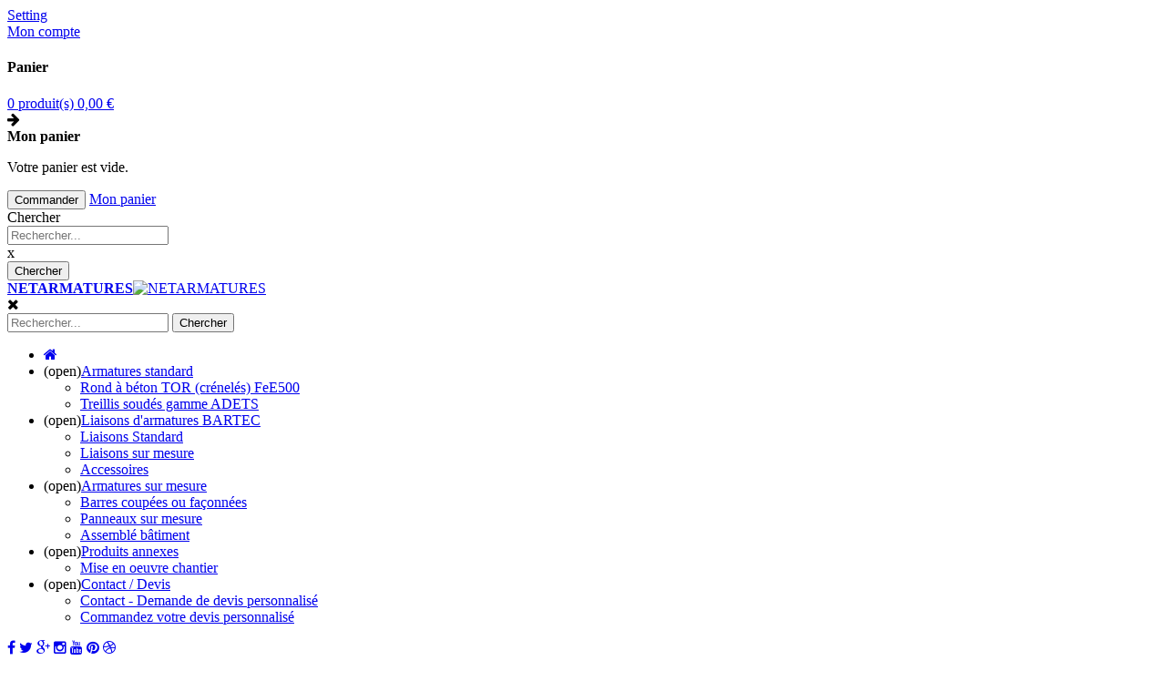

--- FILE ---
content_type: text/html; charset=UTF-8
request_url: https://www.netarmatures.com/armatures-standard.html
body_size: 11405
content:
<!DOCTYPE html>
<html dir="ltr" class="ltr" lang="fr">
<head>
<!-- Always force latest IE rendering engine (even in intranet) & Chrome Frame -->
<meta http-equiv="X-UA-Compatible" content="IE=edge,chrome=1" />
<!-- Mobile viewport optimized: h5bp.com/viewport -->
<meta name="viewport" content="width=device-width" />
<meta http-equiv="Content-Type" content="text/html; charset=utf-8" />
<title>Armatures standards - NETARMATURES - NETARMATURES</title>
<meta name="description" content="Découvrez nos différents produits de négoce : Barre de 6ml, Treillis soudés gamme ADETS ... " />
<meta name="keywords" content="CF, Armatures droites, Armatures cintrées, Barre droite longueur standard de 6m, Barres coupées, Barres cintrées, cadres, ancrage FE500,fer à béton, Rond à béton, barre acier, ferraille, , fer à béton, fer, fer a beton, rond a beton, longueur 6 metres, longueur 6m, longueur 6 mètres, 6 metres, 6 mètres, barre de fer, B500B, FeE500, creneles, crénélés, cranté, crantes, barre 6m, acheter, achat, en ligne, acheter en ligne, achat en ligne" />
<meta name="robots" content="INDEX,FOLLOW" />
<link rel="icon" href="https://www.netarmatures.com/media/favicon/default/favicon.jpg" type="image/x-icon" />
<link rel="shortcut icon" href="https://www.netarmatures.com/media/favicon/default/favicon.jpg" type="image/x-icon" />
<base href="https://www.netarmatures.com/" />
<!--[if lt IE 7]>
<script type="text/javascript">
//<![CDATA[
    var BLANK_URL = 'https://www.netarmatures.com/js/blank.html';
    var BLANK_IMG = 'https://www.netarmatures.com/js/spacer.gif';
//]]>
</script>
<![endif]-->
<script type="text/javascript">
	var minicart_url = "https://www.netarmatures.com/vestempcp/minicart/index/";
</script>
<link rel="stylesheet" type="text/css" href="/var/www/locam/netarmatures.com/js/ves_base/fancybox/jquery.fancybox.css?v=2.1.5" />
<link rel="stylesheet" type="text/css" href="https://www.netarmatures.com/media/css_secure/9086e38fa41efd363a4a362ef79e552f.css" media="all" />
<link rel="stylesheet" type="text/css" href="https://www.netarmatures.com/media/css_secure/bf23b319239c1c20ffd4a9a30d5babd1.css" media="print" />
<script type="text/javascript" src="https://www.netarmatures.com/js/prototype/prototype.js"></script>
<script type="text/javascript" src="https://www.netarmatures.com/js/venustheme/ves_tempcp/jquery/jquery.min.js"></script>
<script type="text/javascript" src="https://www.netarmatures.com/js/venustheme/ves_tempcp/jquery/conflict.js"></script>
<script type="text/javascript" src="https://www.netarmatures.com/js/venustheme/ves_tempcp/jquery/ui/jquery-ui-1.8.16.custom.min.js"></script>
<script type="text/javascript" src="https://www.netarmatures.com/js/venustheme/ves_tempcp/jquery/ui/external/jquery.cookie.js"></script>
<script type="text/javascript" src="https://www.netarmatures.com/js/venustheme/ves_tempcp/jquery/bootstrap/bootstrap.min.js"></script>
<script type="text/javascript" src="https://www.netarmatures.com/js/lib/ccard.js"></script>
<script type="text/javascript" src="https://www.netarmatures.com/js/prototype/validation.js"></script>
<script type="text/javascript" src="https://www.netarmatures.com/js/scriptaculous/builder.js"></script>
<script type="text/javascript" src="https://www.netarmatures.com/js/scriptaculous/effects.js"></script>
<script type="text/javascript" src="https://www.netarmatures.com/js/scriptaculous/dragdrop.js"></script>
<script type="text/javascript" src="https://www.netarmatures.com/js/scriptaculous/controls.js"></script>
<script type="text/javascript" src="https://www.netarmatures.com/js/scriptaculous/slider.js"></script>
<script type="text/javascript" src="https://www.netarmatures.com/js/varien/js.js"></script>
<script type="text/javascript" src="https://www.netarmatures.com/js/varien/form.js"></script>
<script type="text/javascript" src="https://www.netarmatures.com/js/varien/menu.js"></script>
<script type="text/javascript" src="https://www.netarmatures.com/js/mage/translate.js"></script>
<script type="text/javascript" src="https://www.netarmatures.com/js/mage/cookies.js"></script>
<script type="text/javascript" src="https://www.netarmatures.com/js/ves_base/jquery/jquery.transition.js"></script>
<script type="text/javascript" src="https://www.netarmatures.com/js/ves_base/fancybox/jquery.mousewheel-3.0.6.pack.js"></script>
<script type="text/javascript" src="https://www.netarmatures.com/js/ves_base/fancybox/jquery.fancybox.pack.js?v=2.1.5"></script>
<script type="text/javascript" src="https://www.netarmatures.com/js/ves_base/jquery/holder.min.js"></script>
<script type="text/javascript" src="https://www.netarmatures.com/js/ves_base/animate/animate.min.js"></script>
<script type="text/javascript" src="https://www.netarmatures.com/js/ves_base/jquery/jquery.parallax-1.1.3.js"></script>
<script type="text/javascript" src="https://www.netarmatures.com/js/ves_blog/script.js"></script>
<script type="text/javascript" src="https://www.netarmatures.com/js/ves_blog/menu.js"></script>
<script type="text/javascript" src="https://www.netarmatures.com/js/ves_deals/countdown.js"></script>
<script type="text/javascript" src="https://www.netarmatures.com/js/ves_layerslider/venusslider/raphael-min.js"></script>
<script type="text/javascript" src="https://www.netarmatures.com/js/ves_layerslider/venusslider/venusslider.pack.js"></script>
<script type="text/javascript" src="https://www.netarmatures.com/js/venustheme/ves_tempcp/jquery/owl.carousel.min.js"></script>
<script type="text/javascript" src="https://www.netarmatures.com/js/ves_treemenu/script.js"></script>
<script type="text/javascript" src="https://www.netarmatures.com/js/ves_widgets/countdown.js"></script>
<script type="text/javascript" src="https://www.netarmatures.com/js/ves_widgets/jquery.cookie.js"></script>
<script type="text/javascript" src="https://www.netarmatures.com/js/ves_widgets/swiper/swiper.min.js"></script>
<script type="text/javascript" src="https://www.netarmatures.com/js/nwdthemes/jquery-1.11.0.min.js"></script>
<script type="text/javascript" src="https://www.netarmatures.com/js/nwdthemes/jquery-migrate-1.2.1.min.js"></script>
<script type="text/javascript" src="https://www.netarmatures.com/js/nwdthemes/jquery.noconflict.js"></script>
<script type="text/javascript" src="https://www.netarmatures.com/js/venustheme/ves_tempcp/jquery/colorbox/jquery.colorbox-min.js"></script>
<script type="text/javascript" src="https://www.netarmatures.com/js/venustheme/ves_tempcp/common.js"></script>
<script type="text/javascript" src="https://www.netarmatures.com/js/venustheme/ves_tempcp/jquery/tabs.js"></script>
<script type="text/javascript" src="https://www.netarmatures.com/skin/frontend/ves_brave/default/js/lib/modernizr.custom.min.js"></script>
<script type="text/javascript" src="https://www.netarmatures.com/skin/frontend/ves_brave/default/js/lib/selectivizr.js"></script>
<script type="text/javascript" src="https://www.netarmatures.com/skin/frontend/ves_brave/default/js/lib/matchMedia.js"></script>
<script type="text/javascript" src="https://www.netarmatures.com/skin/frontend/ves_brave/default/js/lib/matchMedia.addListener.js"></script>
<script type="text/javascript" src="https://www.netarmatures.com/skin/frontend/ves_brave/default/js/lib/enquire.js"></script>
<script type="text/javascript" src="https://www.netarmatures.com/skin/frontend/ves_brave/default/js/app.js"></script>
<script type="text/javascript" src="https://www.netarmatures.com/skin/frontend/ves_brave/default/js/lib/imagesloaded.js"></script>
<script type="text/javascript" src="https://www.netarmatures.com/skin/frontend/base/default/ves_base/colorbox/jquery.colorbox-min.js"></script>
<script type="text/javascript" src="https://www.netarmatures.com/skin/frontend/base/default/ves_base/js/common.js"></script>
<script type="text/javascript" src="https://www.netarmatures.com/skin/frontend/base/default/venustheme/ves_tempcp/lib/perfect-scrollbar/js/min/perfect-scrollbar.min.js"></script>
<script type="text/javascript" src="https://www.netarmatures.com/skin/frontend/base/default/ves_widgets/js/common.js"></script>
<script type="text/javascript" src="https://www.netarmatures.com/skin/frontend/ves_brave/default/js/configurableswatches/product-media.js"></script>
<script type="text/javascript" src="https://www.netarmatures.com/skin/frontend/ves_brave/default/js/configurableswatches/swatches-list.js"></script>
<script type="text/javascript" src="https://www.netarmatures.com/skin/frontend/base/default/nwdthemes/revslider/public/assets/js/jquery.themepunch.tools.min.js"></script>
<script type="text/javascript" src="https://www.netarmatures.com/skin/frontend/base/default/nwdthemes/revslider/public/assets/js/jquery.themepunch.revolution.min.js"></script>
<script type="text/javascript" src="https://www.netarmatures.com/skin/frontend/ves_brave/default/javascript/common.js"></script>
<link rel="stylesheet" href="//maxcdn.bootstrapcdn.com/font-awesome/4.4.0/css/font-awesome.min.css" />
<link rel="canonical" href="https://www.netarmatures.com/armatures-standard.html" />
<!--[if lte IE 7]>
<script type="text/javascript" src="https://www.netarmatures.com/js/lib/ds-sleight.js"></script>
<script type="text/javascript" src="https://www.netarmatures.com/skin/frontend/base/default/js/ie6.js"></script>
<![endif]-->
<!--[if lte IE 8]>
<link rel="stylesheet" type="text/css" href="https://www.netarmatures.com/media/css_secure/ffe2c3b7d3194c0d8c7ffbf7cfdd8a01.css" media="all" />
<![endif]-->

<script type="text/javascript">
//<![CDATA[
Mage.Cookies.path     = '/';
Mage.Cookies.domain   = '.www.netarmatures.com';
//]]>
</script>

<script type="text/javascript">
//<![CDATA[
optionalZipCountries = ["IE","PA","HK","MO"];
//]]>
</script>
            <!-- BEGIN GOOGLE ANALYTICS CODE -->
        <script type="text/javascript">
        //<![CDATA[
            var _gaq = _gaq || [];
            
_gaq.push(['_setAccount', 'UA-130575933-1']);

_gaq.push(['_trackPageview']);
            
            (function() {
                var ga = document.createElement('script'); ga.type = 'text/javascript'; ga.async = true;
                ga.src = ('https:' == document.location.protocol ? 'https://ssl' : 'http://www') + '.google-analytics.com/ga.js';
                var s = document.getElementsByTagName('script')[0]; s.parentNode.insertBefore(ga, s);
            })();

        //]]>
        </script>
        <!-- END GOOGLE ANALYTICS CODE -->
    


<script type="text/javascript">//<![CDATA[
        var Translator = new Translate({"HTML tags are not allowed":"Les balises HTML ne sont pas autoris\u00e9es","Please select an option.":"S\u00e9lectionnez une option","This is a required field.":"Ce champ est obligatoire.","Please enter a valid number in this field.":"Veuillez saisir un nombre valide.","The value is not within the specified range.":"La valeur n'est pas dans la plage sp\u00e9cifi\u00e9e.","Please use numbers only in this field. Please avoid spaces or other characters such as dots or commas.":"Seuls les chiffres sont autoris\u00e9s dans ce champ. \u00c9vitez les espaces ou autres caract\u00e8res tels que les points ou les virgules.","Please use letters only (a-z or A-Z) in this field.":"Veuillez utiliser uniquement des lettres (a-z ou A-Z) dans ce champ.","Please use only letters (a-z), numbers (0-9) or underscore(_) in this field, first character should be a letter.":"Veuillez utiliser uniquement des lettres (a-z), des chiffres (0-9) ou underscore (_) dans ce champ, en commen\u00e7ant par une lettre.","Please use only letters (a-z or A-Z) or numbers (0-9) only in this field. No spaces or other characters are allowed.":"Veuillez utiliser uniquement des lettres (a-z) ou des chiffres (0-9) dans ce champ. Les espaces et autres caract\u00e8res ne sont pas autoris\u00e9s.","Please use only letters (a-z or A-Z) or numbers (0-9) or spaces and # only in this field.":"Veuillez utiliser uniquement des lettres (a-z), des chiffres (0-9), des espaces ou des di\u00e8ses (#) dans ce champ.","Please enter a valid phone number. For example (123) 456-7890 or 123-456-7890.":"Veuillez saisir un num\u00e9ro de t\u00e9l\u00e9phone valide.","Please enter a valid fax number. For example (123) 456-7890 or 123-456-7890.":"Veuillez saisir un num\u00e9ro de fax valide. Par exemple 0123456789.","Please enter a valid date.":"Veuillez saisir une date valide.","Please enter a valid email address. For example johndoe@domain.com.":"Veuillez saisir une adresse email valide. Par exemple prenom.nom@domaine.com","Please use only visible characters and spaces.":"Veuillez utiliser uniquement des caract\u00e8res visibles et des espaces.","Please enter 7 or more characters. Password should contain both numeric and alphabetic characters.":"Veuillez saisir au moins 7 caract\u00e8res. Le mot de passe doit contenir \u00e0 la fois des caract\u00e8res num\u00e9riques et alphab\u00e9tiques.","Please make sure your passwords match.":"V\u00e9rifiez que vos mots de passe concordent.","Please enter a valid URL. Protocol is required (http:\/\/, https:\/\/ or ftp:\/\/)":"Veuillez saisir une URL valide. Le protocole est obligatire (http:\/\/, https:\/\/ ou ftp:\/\/)","Please enter a valid URL. For example http:\/\/www.example.com or www.example.com":"Veuillez saisir une URL valide. Par exemple http:\/\/www.exemple.com ou www.exemple.com","Please enter a valid URL Key. For example \"example-page\", \"example-page.html\" or \"anotherlevel\/example-page\".":"Veuillez saisir une URL valide. Par exemple \"page-exemple\", \"page-exemple.html\" ou \"niveau\/page-exemple\".","Please enter a valid XML-identifier. For example something_1, block5, id-4.":"Veuillez saisir un identifiant XML valide. Par exemple, quelquechose_1, bloc5, id-4.","Please enter a valid social security number. For example 123-45-6789.":"Veuillez saisir un num\u00e9ro de s\u00e9curit\u00e9 sociale valide. Par exemple 123-45-6789.","Please enter a valid zip code. For example 90602 or 90602-1234.":"Veuillez saisir un code postal valide. Par exemple 92100.","Please enter a valid zip code.":"Veuillez saisir un code postal valide.","Please use this date format: dd\/mm\/yyyy. For example 17\/03\/2006 for the 17th of March, 2006.":"Veuillez utiliser ce format de date : jj\/mm\/aaaa. Par exemple, 21\/12\/2012 pour le 21 D\u00e9cembre 2012.","Please enter a valid $ amount. For example $100.00.":"Veuillez saisir un montant valide. Par exemple 100.00 \u20ac.","Please select one of the above options.":"Veuillez choisir une des options ci-dessus.","Please select one of the options.":"Veuillez choisir une des options.","Please select State\/Province.":"Veuillez choisir un \u00e9tat\/province.","Please enter a number greater than 0 in this field.":"Veuillez saisir un nombre sup\u00e9rieur \u00e0 0 dans ce champ.","Please enter a number 0 or greater in this field.":"Veuillez saisir un nombre sup\u00e9rieur ou \u00e9gal \u00e0 0 dans ce champ.","Please enter a valid credit card number.":"Veuillez saisir un num\u00e9ro de carte bancaire valide.","Credit card number does not match credit card type.":"Le num\u00e9ro de carte ne correspond pas au type de carte.","Card type does not match credit card number.":"Le type de carte ne correspond pas au num\u00e9ro de carte.","Incorrect credit card expiration date.":"Mauvaise date d'expiration de carte de cr\u00e9dit.","Please enter a valid credit card verification number.":"Veuillez saisir un num\u00e9ro de v\u00e9rification de carte bancaire valide.","Please use only letters (a-z or A-Z), numbers (0-9) or underscore(_) in this field, first character should be a letter.":"Utilisez uniquement des lettres (a-z ou A-Z), des chiffres (0-9) ou des underscores (_) dans ce champ. Le premier caract\u00e8re doit \u00eatre une lettre.","Please input a valid CSS-length. For example 100px or 77pt or 20em or .5ex or 50%.":"Veuillez saisir une longueur CSS valide. Par exemple 100px ou 77pt ou 20 em ou .5ex ou 50%.","Text length does not satisfy specified text range.":"La longueur du texte ne satisfait pas la plage de texte sp\u00e9cifi\u00e9e.","Please enter a number lower than 100.":"Veuillez saisir un nombre inf\u00e9rieur \u00e0 100.","Please select a file":"S\u00e9lectionnez un fichier","Please enter issue number or start date for switch\/solo card type.":"Veuillez saisir le num\u00e9ro de probl\u00e8me ou une date de d\u00e9but pour le type de carte switch\/solo.","Please wait, loading...":"Veuillez patienter, chargement en cours...","This date is a required value.":"Cette date est obligatoire.","Please enter a valid day (1-%d).":"Veuillez saisir un jour valide (1-%d).","Please enter a valid month (1-12).":"Veuillez saisir un mois valide (1-12).","Please enter a valid year (1900-%d).":"Veuillez saisir une ann\u00e9e valide (1900-%d).","Please enter a valid full date":"Veuillez saisir une date compl\u00e8te valide.","Please enter a valid date between %s and %s":"Veuillez saisir une date valide entre %s et %s","Please enter a valid date equal to or greater than %s":"Veuillez saisir une date valide sup\u00e9rieure ou \u00e9gale \u00e0 %s","Please enter a valid date less than or equal to %s":"Veuillez saisir une date valide inf\u00e9rieure ou \u00e9gale \u00e0 %s","Complete":"Termin\u00e9e","Add Products":"Ajouter des produits","Please choose to register or to checkout as a guest":"Choisissez de vous enregistrer ou de passer votre commande en tant qu'invit\u00e9","Your order cannot be completed at this time as there is no shipping methods available for it. Please make necessary changes in your shipping address.":"Vous ne pouvez pas continuer votre commande car aucun mode de livraison n'est disponible pour votre adresse.","Please specify shipping method.":"Choisissez un mode de livraison.","Your order cannot be completed at this time as there is no payment methods available for it.":"Vous ne pouvez pas continuer votre commande car aucun mode de paiement n'est disponible.","Please specify payment method.":"Choisissez un mode de paiement.","Insert Widget...":"Ins\u00e9rer un widget...","Add to Cart":"Ajouter au panier","In Stock":"En stock","Out of Stock":"\u00c9puis\u00e9"});
        //]]></script>
<meta name="google-site-verification" content="6udLjeQ4jZVvw6wINQguIDdGXKPK_1kC-MRU9yye3do" />

	
	<!--<link href='//fonts.googleapis.com/css?family=Lora:400,400italic,700,700italic' rel='stylesheet' type='text/css'/>-->


<!--[if lt IE 9]>
<script src="https://www.netarmatures.com/js/venustheme/ves_tempcp/html5.js"></script>
<script src="https://www.netarmatures.com/js/venustheme/ves_tempcp/respond.min.js"></script>
<![endif]-->
</head><body id="offcanvas-container" class="  catalog-category-view categorypath-armatures-standard-html category-armatures-standard offcanvas-container layout-fullwidth fs  ">
<section id="ves-wrapper">
    <section id="page" class="offcanvas-pusher" role="main">
        <section id="header" class="header">
        
<div id="topbar" class="header2">
	<div class="container">
		<div class="row">
			<div class="col-sm-6 col-xs-7">
				<div class="setting-top">
					<a href="javascript:;" onclick="opencanvas('setting')">
						<span class="icon-setting"></span>
						Setting					</a>		
				</div>
				<div class="account-top">
					<a href="javascript:;" onclick="opencanvas('account')">
						<span class="icon-account"></span>
						Mon compte					</a>
					
				</div>
			</div>
			<div class="col-sm-6 col-xs-5 quick-access">
				<div class="cart-top"><div id="cart" class="">
	<div class="heading">
		<div class="shopping-cart-icon">
		</div>
		<div class="cart-inner">
			<h4>Panier</h4>
			<a href="javascript:;"  onclick="opencanvas('mycart')"> 
				<span id="cart-total" >0 produit(s) <span class="price">0,00 €</span></span>
			</a>
		</div>
	</div>
</div>

<div id="mycart" class="cus-offcanvas content block">
	<div class="close"><i class="fa fa-arrow-right"></i></div>
	<div class="block-title">
		<strong><span>Mon panier</span></strong>
	</div>
   <div class=" block-cart">
        
    <div class="block-content">
    
                    <p class="empty">Votre panier est vide.</p>
    	
		
	<div class="actions">
                <button type="button" title="Commander" class="button" onclick="setLocation('https://www.netarmatures.com/checkout/onepage/')"><span><span>Commander</span></span></button>
		<a class="view-cart btn btn-default" href="https://www.netarmatures.com/checkout/cart/" title="Mon panier">Mon panier</a>
    </div>
    </div>
</div>
</div>

<script type="text/javascript">
 text_confirm_delete_item = "Êtes-vous sûr(e) de vouloir retirer cet article du panier ?";
    var text_cart_total = "%total% produit(s) - %price%";
    var text_cart_total2 = "%total% produit(s) - %price%"; 
</script></div>
				<div class="top-search">
                    <div class="search-show">
	<span class="icon-search"></span>
	Chercher</div>
<div class="search-form-overlay"></div>
<form id="search_mini_form" action="https://www.netarmatures.com/catalogsearch/result/" method="get" class="search-form">
    <div class="form-search">
        <!--<label for="search">Rechercher :</label>-->
        <input id="search" type="text" name="q" value="" class="input-text" maxlength="50" placeholder="Rechercher..."  />
        <div class="search-close">x</div>
		<button type="submit" title="Chercher" class="button button-search"><span><span>Chercher</span></span></button>
        <div id="search_autocomplete" class="search-autocomplete"></div>
        <script type="text/javascript">
        //<![CDATA[
            var searchForm = new Varien.searchForm('search_mini_form', 'search', 'Search here...');
            searchForm.initAutocomplete('https://www.netarmatures.com/catalogsearch/ajax/suggest/', 'search_autocomplete');
        //]]>
        </script>
    </div>
</form>


<script type="text/javascript">
	jQuery(document).ready(function($){
		$(".search-show").click(function(e){
			parent = $(this).parent();
			
			
			
			overlay = parent.find(".search-form-overlay");
			form = parent.find(".search-form");
			//alert($(window).scrollTop());
			//alert(e.pageY);
			
			x = e.pageX - overlay.width()/2;
			y = e.pageY - $(window).scrollTop() - overlay.height()/2;
			
			$(".header").addClass("open-search");
			overlay.css({top: y+'px', left: x+'px'}).addClass("show");
			form.addClass("show");
			
		});
		$(".search-close").click(function(){
			$(".search-form-overlay").removeClass("show");
			$(".search-form").removeClass("show");
			
			setTimeout(function() {
				 $(".header").removeClass("open-search");
			}, 800);
			
			
		});
			
	});
</script>
                </div>
			</div>
		</div>	
	</div>			
</div>


<div id="header-main" class="header2">
	<div class="container">
		<div class="row">	
			<div class="col-lg-12 col-md-12 col-sm-12 col-xs-12 wraplogo">
								<a href="https://www.netarmatures.com/" title="NETARMATURES" class="logo"><strong class="logo-title">NETARMATURES</strong><img src="https://www.netarmatures.com/skin/frontend/ves_brave/default/images/netarmatureslogo.png" alt="NETARMATURES" /></a>
				      
			</div> 
			<div class="col-lg-4 col-sm-4 col-xs-3"></div>
			<div class="col-lg-12 col-md-12 col-sm-4 col-xs-3 wrap-megamenu">
								<div id="ves-mainnav">				    
						<div class="ves-megamenu   offcanvas-actived">
	<div class="navbar navbar-inverse">
		<div id="mainmenutop" class="megamenu offset-canvas-menu-play" role="navigation"  data-offcanvas="true">
			<div class="navbar">
				<a href="javascript:;" data-target=".navbar-collapse" data-toggle="collapse" class="navbar-toggle">
			        <span class="icon-bar"></span>
			        <span class="icon-bar"></span>
			        <span class="icon-bar"></span>
			     </a>
				<div class="collapse navbar-collapse navbar-ex1-collapse">
					<div class="close-mobile-nav close-block hidden-lg hidden-md">
						<div class="menu-navigation"><i class="button-close-menu fa fa-times"></i></div>
<div class="sidebar-logo-search clr">
<!-- Show Custom Search Form -->
<form id="search_offsidebar_mini_form" action="https://www.netarmatures.com/catalogsearch/result/" method="get">
    <div class="input-box">
        <input id="offsidebar_search" type="search" name="q" value="" class="input-text required-entry" maxlength="50" placeholder="Rechercher..." />
        <button type="submit" title="Chercher" class="button search-button"><span><span>Chercher</span></span></button>
    </div>

    <div id="offslidebar_search_autocomplete" class="search-autocomplete"></div>
    <script type="text/javascript">
    //<![CDATA[
        var searchForm = new Varien.searchForm('search_offsidebar_mini_form', 'offsidebar_search', '');
        searchForm.initAutocomplete('https://www.netarmatures.com/catalogsearch/ajax/suggest/', 'offslidebar_search_autocomplete');
    //]]>
    </script>
</form>
</div>

					</div>
					<ul class="nav navbar-nav megamenu"><li class=" " >
					<a href="https://www.netarmatures.com/home"  title="Accueil"><i class="fa fa-home"></i></a></li><li class="parent dropdown  active" ><span class="open-child hidden-md hidden-lg">(open)</span><a class="dropdown-toggle" data-toggle="dropdown" title="Armatures standard" href="https://www.netarmatures.com/armatures-standard.html" ><span class="menu-title">Armatures standard</span><b class="caret hidden-xs hidden-sm"></b></a><div class="dropdown-menu  level1"  style="width:300px" ><div class="dropdown-menu-inner"><div class="row"><div class="col-sm-12 mega-col" data-colwidth="12" data-type="menu"><div class="mega-col-inner"><ul><li class="   " ><a href="https://www.netarmatures.com/armatures-standard/barres-6ml.html"  title="Rond à béton TOR (crénelés)  FeE500 "><span class="menu-title">Rond à béton TOR (crénelés)  FeE500 </span></a></li><li class="   " ><a href="https://www.netarmatures.com/armatures-standard/treillis-soudes-adets.html"  title="Treillis soudés gamme ADETS"><span class="menu-title">Treillis soudés gamme ADETS</span></a></li></ul></div></div></div></div></div></li><li class="parent dropdown  " ><span class="open-child hidden-md hidden-lg">(open)</span><a class="dropdown-toggle" data-toggle="dropdown" title="Liaisons d'armatures BARTEC" href="https://www.netarmatures.com/liaisons-armatures.html" ><span class="menu-title">Liaisons d'armatures BARTEC</span><b class="caret hidden-xs hidden-sm"></b></a><div class="dropdown-menu  level1"  style="width:300px" ><div class="dropdown-menu-inner"><div class="row"><div class="col-sm-12 mega-col" data-colwidth="12" data-type="menu"><div class="mega-col-inner"><ul><li class="   " ><a href="https://www.netarmatures.com/liaisons-armatures/liaisons-standard.html"  title="Liaisons Standard"><span class="menu-title">Liaisons Standard</span></a></li><li class="   " ><a href="https://www.netarmatures.com/liaisons-armatures/liaisons-sur-mesure.html"  title="Liaisons sur mesure"><span class="menu-title">Liaisons sur mesure</span></a></li><li class="   " ><a href="https://www.netarmatures.com/liaisons-armatures/accessoires.html"  title="Accessoires"><span class="menu-title">Accessoires</span></a></li></ul></div></div></div></div></div></li><li class="parent dropdown  " ><span class="open-child hidden-md hidden-lg">(open)</span><a class="dropdown-toggle" data-toggle="dropdown" title="Armatures sur mesure" href="https://www.netarmatures.com/armatures-sur-mesure.html" ><span class="menu-title">Armatures sur mesure</span><b class="caret hidden-xs hidden-sm"></b></a><div class="dropdown-menu  level1"  style="width:300px" ><div class="dropdown-menu-inner"><div class="row"><div class="col-sm-12 mega-col" data-colwidth="12" data-type="menu"><div class="mega-col-inner"><ul><li class="   " ><a href="https://www.netarmatures.com/armatures-sur-mesure/barres-coupees-faconnees.html"  title="Barres coupées ou façonnées"><span class="menu-title">Barres coupées ou façonnées</span></a></li><li class="   " ><a href="https://www.netarmatures.com/armatures-sur-mesure/panneaux-sur-mesure.html"  title="Panneaux sur mesure"><span class="menu-title">Panneaux sur mesure</span></a></li><li class="   " ><a href="https://www.netarmatures.com/armatures-sur-mesure/assemble-batiment.html"  title="Assemblé bâtiment"><span class="menu-title">Assemblé bâtiment</span></a></li></ul></div></div></div></div></div></li><li class="parent dropdown  " ><span class="open-child hidden-md hidden-lg">(open)</span><a class="dropdown-toggle" data-toggle="dropdown" title="Produits annexes" href="https://www.netarmatures.com/produits-annexes.html" ><span class="menu-title">Produits annexes</span><b class="caret hidden-xs hidden-sm"></b></a><div class="dropdown-menu  level1"  style="width:300px" ><div class="dropdown-menu-inner"><div class="row"><div class="col-sm-12 mega-col" data-colwidth="12" data-type="menu"><div class="mega-col-inner"><ul><li class="   " ><a href="https://www.netarmatures.com/produits-annexes/mise-en-oeuvre-chantier.html"  title="Mise en oeuvre chantier"><span class="menu-title">Mise en oeuvre chantier</span></a></li></ul></div></div></div></div></div></li><li class="parent dropdown  " ><span class="open-child hidden-md hidden-lg">(open)</span><a class="dropdown-toggle" data-toggle="dropdown" title="Contact / Devis" href="https://www.netarmatures.com/contactez-nous" ><span class="menu-title">Contact / Devis</span><b class="caret hidden-xs hidden-sm"></b></a><div class="dropdown-menu  level1"  style="width:310px" ><div class="dropdown-menu-inner"><div class="row"><div class="col-sm-12 mega-col" data-colwidth="12" data-type="menu"><div class="mega-col-inner"><ul><li class="   " ><a href="https://www.netarmatures.com/contactez-nous"  title="Contact - Demande de devis personnalisé"><span class="menu-title">Contact - Demande de devis personnalisé</span></a></li><li class=" mega-group  " ><a href="https://www.netarmatures.com/devis.html"  title="Commandez votre devis personnalisé"><span class="menu-title">Commandez votre devis personnalisé</span></a></li></ul></div></div></div></div></div></li></ul>					<div class="menu-footer hidden-lg hidden-md">
						<div class="social-icons">
	    <a href="#" class="social-icon facebook-icon" title="Facebook"><i class="fa fa-facebook"></i></a>
		    <a href="#" class="social-icon twitter-icon" title="Twitter"><i class="fa fa-twitter"></i></a>
		    <a href="#" class="social-icon google-plus-icon" title="Google Plus"><i class="fa fa-google-plus"></i></a>
		    <a href="#" class="social-icon instagram-icon" title="Instagram"><i class="fa fa-instagram"></i></a>
		    <a href="#" class="social-icon youtube-icon" title="Youtube"><i class="fa fa-youtube"></i></a>
		    <a href="#" class="social-icon pinterest-icon" title="Pinterest"><i class="fa fa-pinterest"></i></a>
		    <a href="#" class="social-icon dribbble-icon" title="Dribbble"><i class="fa fa-dribbble"></i></a>
	</div>
<p class="copyright"></p>
					</div>
				</div>
			</div>
		</div>
	</div>
</div>
<script type="text/javascript">
jQuery(window).ready( function(){

	/*  Fix First Click Menu */
	jQuery(document.body).on('click', '#mainmenutop [data-toggle="dropdown"]' ,function(event){
		event.stopImmediatePropagation();
		jQuery(this).parent().show();
		if(!jQuery(this).parent().hasClass('open') && this.href && this.href != '#'){
			window.location.href = this.href;
		}

	});
	jQuery(document.body).on('dblclick', '#mainmenutop [data-toggle="dropdown"]' ,function(event){
		event.stopImmediatePropagation();
		jQuery(this).parent().show();
		if(!jQuery(this).parent().hasClass('open') && this.href && this.href != '#'){
			window.location.href = this.href;
		}

	});
});
</script>		    
				</div>
							</div>   			
		</div>
			 
	</div>
</div>


<div class="cus-offcanvas" id="setting">
	<div class="close"><i class="fa fa-arrow-right"></i></div>
	<div class="block">
		<div class="block-title">
			<strong><span>Setting</span></strong>
		</div>	
		<div class="store-language"> </div>
		<div class="top-currency">
 </div>
	</div>
	
</div>

<div class="cus-offcanvas" id="account">
	<div class="close"><i class="fa fa-arrow-right"></i></div>

	        <div class="toplogin"> <div class="block block-top-login account-login">
    <div class="block-title">
        <strong><span>Connexion</span></strong>
    </div>
                <form action="https://www.netarmatures.com/customer/account/loginPost/" method="post" id="login-form2">
        <input name="form_key" type="hidden" value="zbHm10dZb6pQlv9H" />
			<ul class="form-list">
				<li>
					<div class="block-subtitle">Adresse mail</div>
					<div class="input-box">
						<input type="text" name="login[username]" value="" id="email" class="input-text required-entry validate-email" title="Adresse mail" />
					</div>
				</li>
				<li>
					<div class="block-subtitle">Mot de passe</div>
					<div class="input-box">
						<input type="password" name="login[password]" class="input-text required-entry validate-password" id="pass" title="Mot de passe" />
					</div>
				</li>
							</ul>
		<div class="buttons-set ">
			<div  class="clearfix">
			<a title="Créer un compte" class="button-register pull-left" onclick="window.location='https://www.netarmatures.com/customer/account/create/';"><span>Créer un compte</span></a>
			<button type="submit" class="button pull-right" title="Connexion" name="send" id="send2"><span><span>Connexion</span></span></button>
			</div>
			<p><a href="https://www.netarmatures.com/customer/account/forgotpassword/" class="">Mot de passe oublié ?</a></p>
		</div>
       
    </form>
    <script type="text/javascript">
    //<![CDATA[
        var dataForm = new VarienForm('login-form', true);
    //]]>
    </script>
</div>
 </div>
    </div>

<script type="text/javascript">
    jQuery("#header").append('<div class="offsidebar-overlay" id="offsidebar-overlay" ></div>');

	jQuery(".cus-offcanvas .close").click(function(){
		jQuery(this).parent().removeClass("show");
		jQuery("body").removeClass("cus-offcanvas-open");
		jQuery("#offsidebar-overlay").hide();
	});
	jQuery("#offsidebar-overlay").click(function(){
		jQuery(".cus-offcanvas").removeClass("show");
		jQuery("body").removeClass("cus-offcanvas-open");
		jQuery("#offsidebar-overlay").hide();
	});

	jQuery("#topbar .close").click(function(){
		jQuery("#topbar").addClass("hidden");
		jQuery("#header").addClass("hide-topbar");
	});
	
	function opencanvas(id){
		 jQuery("#"+id).addClass("show");
		 jQuery("#offsidebar-overlay").show();
		 //jQuery("body").addClass("cus-offcanvas-open");
	}
</script>


        </section>
                    <section id="after_body_start">
                                </section>
                <section id="sys-notification">
            <div class="container">
                        <div id="notification"></div>
            </div>
        </section>
                                        <section id="columns" class="offcanvas-siderbars">
             
                <div id="ves-breadcrumbs" >
    <div class="container">
		<div class="breadcrumbs">
			<ol class="breadcrumb">
									<li class="home">
											<a href="https://www.netarmatures.com/" title="Aller à la page d'accueil">Accueil</a>
																
										</li>
									<li class="category19">
											Armatures standard																
										</li>
									<li class="cms_page">
											<strong></strong>
															</li>
							</ol>
		</div>
	</div>
</div>

                		<div class="container">
            <div class="row visible-sm visible-xs">
    			<div class="container">
    				<div class="offcanvas-sidebars-buttons">
    					<button type="button" data-for="column-left" class="pull-left btn btn-danger"><i class="glyphicon glyphicon-indent-left"></i> Sidebar Left</button>
    					
    				</div>
    			</div>
    		</div>
            				
				<div class="row col2-left-layout">
													<aside class="col-lg-3 col-md-3 col-sm-12 col-xs-12">
								<div id="columns-left" class="sidebar">		<div class="block ves-categoriesmenu">
		<div class="block-title">
			<strong><span>Categories</span></strong>
		</div>
		<div class="block-content">

			
									<script type="text/javascript">
						$jmenu(document).ready(function(){	
						// applying the settings
						$jmenu("#ves-accordion li.active span.head").addClass("selected");
						$jmenu('#ves-accordion').Accordion({
							active: 'span.selected',
							header: 'span.head',
							alwaysOpen: false,
							animated: true,
							showSpeed: 400,
							hideSpeed: 800,
							event: 'click'
						});
					});	
					</script>
					<ul id="ves-accordion">
																			<li class="level0 nav-armatures-standard active parent">
<a href="https://www.netarmatures.com/armatures-standard.html"><span>Armatures standard</span></a><span class="head"><a href="#" style="float:right;"> &nbsp;</a></span><ul class="level0">
<li class="level1 nav-armatures-standard-barres-6ml">
<a href="https://www.netarmatures.com/armatures-standard/barres-6ml.html"><span>Rond à béton TOR (crénelés) FeE500 L. 6m</span></a></li>
<li class="level1 nav-armatures-standard-treillis-soudes-gamme-adets last">
<a href="https://www.netarmatures.com/armatures-standard/treillis-soudes-gamme-adets.html"><span>Treillis soudé gamme &quot;ADETS&quot;</span></a></li>
</ul></li>
														<li class="level0 nav-liaisons-armatures parent">
<a href="https://www.netarmatures.com/liaisons-armatures.html"><span>Liaisons d'armatures BARTEC</span></a><span class="head"><a href="#" style="float:right;"> &nbsp;</a></span><ul class="level0">
<li class="level1 nav-liaisons-armatures-liaisons-standard">
<a href="https://www.netarmatures.com/liaisons-armatures/liaisons-standard.html"><span>Liaisons Standard</span></a></li>
<li class="level1 nav-liaisons-armatures-liaisons-sur-mesure">
<a href="https://www.netarmatures.com/liaisons-armatures/liaisons-sur-mesure.html"><span>Liaisons sur mesure</span></a></li>
<li class="level1 nav-liaisons-armatures-accessoires last">
<a href="https://www.netarmatures.com/liaisons-armatures/accessoires.html"><span>Accessoires</span></a></li>
</ul></li>
														<li class="level0 nav-armatures-sur-mesure parent">
<a href="https://www.netarmatures.com/armatures-sur-mesure.html"><span>Armatures sur mesure</span></a><span class="head"><a href="#" style="float:right;"> &nbsp;</a></span><ul class="level0">
<li class="level1 nav-armatures-sur-mesure-barres-coupees-faconnees">
<a href="https://www.netarmatures.com/armatures-sur-mesure/barres-coupees-faconnees.html"><span>Barres coupées ou façonnées</span></a></li>
<li class="level1 nav-armatures-sur-mesure-panneaux-sur-mesure">
<a href="https://www.netarmatures.com/armatures-sur-mesure/panneaux-sur-mesure.html"><span>Panneaux sur mesure</span></a></li>
<li class="level1 nav-armatures-sur-mesure-assemble-batiment last">
<a href="https://www.netarmatures.com/armatures-sur-mesure/assemble-batiment.html"><span>Assemblé bâtiment</span></a></li>
</ul></li>
														<li class="level0 nav-produits-annexes parent">
<a href="https://www.netarmatures.com/produits-annexes.html"><span>Produits annexes</span></a><span class="head"><a href="#" style="float:right;"> &nbsp;</a></span><ul class="level0">
<li class="level1 nav-produits-annexes-mise-en-oeuvre-chantier last">
<a href="https://www.netarmatures.com/produits-annexes/mise-en-oeuvre-chantier.html"><span>Mise en oeuvre chantier</span></a></li>
</ul></li>
													</ul>
																

						
						
					</div> <!-- end class=block-content -->
				</div> <!-- end class=ves-categoriesmenu -->
							<div class="block block-list block-compare">
    <div class="block-title">
        <strong><span>Comparer des produits                    </span></strong>
    </div>
    <div class="block-content">
            <p class="empty">Vous n'avez pas d'articles à comparer.</p>
        </div>
</div>
</div>
							</aside>
												<section class="col-lg-9 col-md-9 col-sm-12 col-xs-12">                        
							<div id="content">
																											<div class="category-info clearfix">
    <div class="page-title category-title">
                <h1>Armatures standard</h1>
    </div>

    
            <p class="category-image"><img src="https://www.netarmatures.com/media/catalog/category/AciersPourBetonArmeSoudablesEnBarresAVerrous.jpg" alt="Armatures standard" title="Armatures standard" /></p>    
            <div class="category-description std">
            Armatures standards: rond à béton et treillis soudés ADETS qualité B500B (anciennement FeE500)        </div>
        </div>
    
<p class="note-msg">Aucun produit ne correspond à la sélection</p>



									
							</div>
						</section>
										</div>
			</div>
        </section>

        

               <section id="ves-footer">
                                         <div class="block vesbuilder-block footer ">
		<div class="block-content"><div id="ves-blockbuilder4920185151768989836" class="">
 			    	    		        <div class="ves-container   container "   style="position:relative;margin-bottom:-40px;">
	        		        	<div class="ves-inner   bg_default" >
	        				    			    			    			    <div class="row row-level-1  " >
			    	<div class="row-inner clearfix " >
			        			        	 									            <div  class=" col-lg-6 col-md-7 col-sm-12 col-xs-12  "   >

			            	
				            
			            	<div class="col-inner " >
			                			                			                    	    	    		        <div class="ves-container   border-right"  >
	        		        	<div class="ves-inner   " >
	        				    			    			    			    <div class="row row-level-2  " >
			    	<div class="row-inner clearfix " >
			        			        	 									            <div  class=" col-lg-6 col-md-4 col-sm-4 col-xs-12  "   >

			            					               				            
				            
			            	<div class="col-inner " >
			                			                	
			                					                		<div >
			                		
			                    	<div class="ourservice-block block ">
	<div class="media ">
						<div class="pull-left  ">
									<i class="fa fa-truck" style=""></i>
								</div>
				
								<div class="ourservice-content ">
			<h3>Livraison rapide</h3>
<p>24H - 72H</p>		</div>
				
			</div>
</div>
			                    	</div>
		                   					                			                			            	</div>

			            					               		               		 			        	</div>
			        			        	 									            <div  class=" col-lg-6 col-md-4 col-sm-4 col-xs-12  "   >

			            					               				            
				            
			            	<div class="col-inner " >
			                			                	
			                					                		<div >
			                		
			                    	<div class="ourservice-block block ">
	<div class="media ">
						<div class="pull-left  ">
									<i class="fa fa-certificate" style=""></i>
								</div>
				
								<div class="ourservice-content ">
			<h3>Certifications</h3>
<p>ACIER AFCAB, BARTEC</p>		</div>
				
			</div>
</div>
			                    	</div>
		                   					                			                			            	</div>

			            					               		               		 			        	</div>
			        			    	</div>
			    </div>
			    	            </div>
	        </div>
	    				                			            	</div>

			            					               		               		 			        	</div>
			        			        	 									            <div  class=" col-lg-6 col-md-5 col-sm-12 col-xs-12  "   >

			            					               				            
				            
			            	<div class="col-inner "  style="padding:0px 30px">
			                			                			                    	    	    		        <div class="ves-container   "  >
	        		        	<div class="ves-inner   " >
	        				    			    			    			    <div class="row row-level-2  " >
			    	<div class="row-inner clearfix " >
			        			        	 									            <div  class=" col-lg-6 col-md-6 col-sm-6 col-xs-12  "   >

			            					               				            
				            
			            	<div class="col-inner " >
			                			                	
			                					                		<div >
			                		
			                    	<div class="ourservice-block block ">
	<div class="media ">
						
								<div class="ourservice-content ">
			<h3>Service client</h3>
<p style="font-size:16px">04 74 51 31 33</p>		</div>
				
			</div>
</div>
			                    	</div>
		                   					                			                			            	</div>

			            					               		               		 			        	</div>
			        			        	 									            <div  class=" col-lg-6 col-md-6 col-sm-6 col-xs-12  "   >

			            					               				            
				            
			            	<div class="col-inner " >
			                			                	
			                					                		<div >
			                		
			                    	<div class="ourservice-block block ">
	<div class="media ">
						
								<div class="ourservice-content ">
			<h3>Contact</h3>
<p>contact@netarmatures.com</p>		</div>
				
			</div>
</div>
			                    	</div>
		                   					                			                			            	</div>

			            					               		               		 			        	</div>
			        			    	</div>
			    </div>
			    	            </div>
	        </div>
	    				                			            	</div>

			            					               		               		 			        	</div>
			        			    	</div>
			    </div>
			    	            </div>
	        </div>
	    		    	    		        <div class="ves-container   bg_skin"   style="padding:80px 0px 40px 0px">
	        		        	<div class="ves-inner   container" >
	        				    			    			    			    <div class="row row-level-1  " >
			    	<div class="row-inner clearfix " >
			        			        	 									            <div  class=" col-lg-3 col-md-4 col-sm-6 col-xs-12  "   >

			            	
				            
			            	<div class="col-inner " >
			                			                	
			                					                		<div  style="margin:0px 0px 10px 0px">
			                		
			                    	<div class="widget-raw-html block  ">
		<div class="widget-inner block-content ">
		<div class="block"><div class="block-title">
				<span>Contact</span>
	</div>
140 Route de st Etienne du bois, Treffort<br />
01370 VAL REVERMONT
</div>	</div>
</div>

			                    	</div>
		                   					                			                			            	</div>

			            				        	</div>
			        			        	 									            <div  class=" col-lg-3 col-md-4 col-sm-3 col-xs-12  "   >

			            	
				            
			            	<div class="col-inner " >
			                			                	
			                					                		<div >
			                		
			                    	<div class="widget-links block  ">
		<div class="block-title">
				<span>Informations</span>
	</div>
		<div id="widget-links5348678311768989837" class="widget-inner block-content ">	
		<div class="panel-group">
			<ul class="nav-links ">
							  		<li>
			  						  			<a href="customer/account/">Mon compte</a></li>
			  				  		<li>
			  						  			<a href="wishlist/">Ma liste d'envies</a></li>
			  				  		<li>
			  						  			<a href="checkout/cart/">Mon panier</a></li>
			  				  		<li>
			  						  			<a href="checkout/onepage/">Commander</a></li>
			  				  		<li>
			  						  			<a href="customer/account/login/">Connexion</a></li>
			  				  		<li>
			  						  			<a href="customer/account/create/">S'enregistrer</a></li>
			  				</ul>
	</div></div>
</div>



			                    	</div>
		                   					                			                			            	</div>

			            				        	</div>
			        			        	 									            <div  class=" col-lg-3 col-md-4 col-sm-3 col-xs-12  "   >

			            	
				            
			            	<div class="col-inner " >
			                			                	
			                					                		<div >
			                		
			                    	<div class="widget-links block  ">
		<div class="block-title">
				<span>A propos</span>
	</div>
		<div id="widget-links14039064811768989837" class="widget-inner block-content ">	
		<div class="panel-group">
			<ul class="nav-links ">
							  		<li>
			  						  			<a href="qui-sommes-nous">Qui sommes nous ?</a></li>
			  				  		<li>
			  						  			<a href="contactez-nous">Contact / Demande de devis</a></li>
			  				  		<li>
			  						  			<a href="catalog/seo_sitemap/category">Plan du site</a></li>
			  				  		<li>
			  						  			<a href="conditions-generales-de-vente">Conditions Générales de Ventes</a></li>
			  				  		<li>
			  						  			<a href="politique-confidentialite">Politique de confidentialité</a></li>
			  				</ul>
	</div></div>
</div>



			                    	</div>
		                   					                			                			            	</div>

			            				        	</div>
			        			        	 									            <div  class=" col-lg-3 col-md-4 col-sm-9 col-xs-12  "   >

			            	
				            
			            	<div class="col-inner " >
			                			                	
			                					                		<div  style="font-size:20px">
			                		
			                    	<div class="widget-sociallinks block">
		<div id="widget-sociallinks7690324601768989837" class="widget-inner block-content ">
		<ul>
																											<li><a class="fa fa-linkedin" href="https://linkedin.com/company/germain-armatures" target="_blank"></a></li>
					</ul>
	</div>
</div>
			                    	</div>
		                   					                			                			                    	    	    		        <div class="ves-container   "  >
	        		        	<div class="ves-inner   " >
	        				    			    			    			    <div class="row row-level-2  " >
			    	<div class="row-inner clearfix " >
			        			        	 									            <div  class=" col-lg-12 col-md-4 col-sm-6 col-xs-12  "   >

			            					               				            
				            
			            	<div class="col-inner " >
			                			                	
			                					                		<div >
			                		
			                    	
			                    	</div>
		                   					                			                			            	</div>

			            					               		               		 			        	</div>
			        			    	</div>
			    </div>
			    	            </div>
	        </div>
	    				                			            	</div>

			            					               		               		 			        	</div>
			        			    	</div>
			    </div>
			    	            </div>
	        </div>
	    		    	    		        <div class="ves-container   "   style="background-color:#31333c;padding:30px 0px 30px 0px">
	        		        	<div class="ves-inner   container" >
	        				    			    			    			    <div class="row row-level-1  " >
			    	<div class="row-inner clearfix " >
			        			        	 									            <div  class=" col-lg-6 col-md-6 col-sm-6 col-xs-12  "   >

			            	
				            
			            	<div class="col-inner " >
			                			                	
			                					                		<div >
			                		
			                    	<div class="widget-raw-html block  ">
		<div class="widget-inner block-content ">
		<p>Copyright © <a href="http://www.kalitys.com" target="_blank">Kalitys</a> - <a href="https://www.netarmatures.com/informations-legales">Infos légales</a>
</p>	</div>
</div>

			                    	</div>
		                   					                			                			            	</div>

			            				        	</div>
			        			        	 									            <div  class=" col-lg-6 col-md-6 col-sm-6 col-xs-12  "   >

			            	
				            
			            	<div class="col-inner " >
			                			                	
			                					                		<div >
			                		
			                    	<div class="widget-images block payment  ">
		<div class="widget-inner block-content clearfix">
		<div class="image-item">
						
								<span class="img-animation"><img  src="https://www.netarmatures.com/media/ves_brave/payment.png" class="img-responsive" alt="Image"/></span>
										<div class="image-description">
				<p><br data-mce-bogus="1"></p>			</div>
					</div>
	</div>
</div>

			                    	</div>
		                   					                			                			            	</div>

			            				        	</div>
			        			    	</div>
			    </div>
			    	            </div>
	        </div>
	    	 	  </div>
	</div>
</div>

<!--iv class="footer-bottom">
    <div class="container">
                        <p class="bugs"> - <a href="http://www.magentocommerce.com/bug-tracking" onclick="this.target='_blank'"><strong></strong></a> </p>
    </div>
</div-->
<div id="powered">
	<div class="container">
		<div class="row">
			<div class="copyright col-lg-12 col-md-12 col-sm-12 col-xs-12">
							            <address></address>
			            				<br/>
				
				
			</div>

			<!--div class="col-lg-3 col-md-3 col-sm-6 mutilestore hidden-phone hidden-xs">  </div-->

			<div class="icon-pay col-lg-12 col-md-12 col-sm-12 col-xs-12">
							</div>

		</div>

	</div>
</div>


	<div id="top"><a class="scrollup" href="#"><i class="fa fa-angle-up"></i>Haut</a></div>
                                 <section id="before_body_end">
                

            <div id="v-cookielaw"
     class="v-box v-yellow-alert v-bottom-right"
     style="display: none">
    <div class="v-message">
        Les cookies assurent le bon fonctionnement de nos services. En utilisant ces derniers, vous acceptez l'utilisation des cookies.    </div>
    <div class="v-actions">
        <a href="javascript:cookieLawAccept();" class="v-button v-accept">
            Accepter        </a>
        <a href="https://www.netarmatures.com/cookies" class="v-button">
            En savoir plus        </a>
    </div>
</div>
<script type="text/javascript">
    function cookieLawAccept() {
        var d = null;
        if (1) {
            d = new Date();
            d.setTime(d.getTime() + (1 * 24 * 60 * 60 * 1000));
        }
        Mage.Cookies.set('cookielaw', '1', d);
        document.getElementById('v-cookielaw').style.display = 'none';
    }

    if (!Mage.Cookies.get('cookielaw')) document.getElementById('v-cookielaw').style.display = '';

    </script>
                </section>
                        </section>
             </section>
</section>
</body>
</html>
